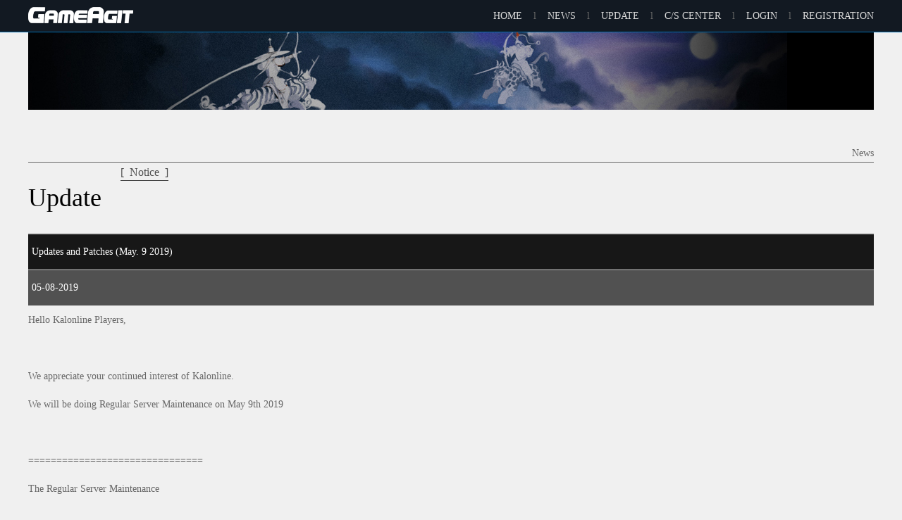

--- FILE ---
content_type: text/html; charset=utf-8
request_url: https://gameagit.com/updateView/708/18
body_size: 7436
content:
<!DOCTYPE html PUBLIC "-//W3C//DTD XHTML 1.0 Transitional//EN" "http://www.w3.org/TR/xhtml1/DTD/xhtml1-transitional.dtd">
<html>
<head>
<!-- Global site tag (gtag.js) - Google Analytics -->
<script async src="https://www.googletagmanager.com/gtag/js?id=UA-169645657-1"></script>
<script>
  window.dataLayer = window.dataLayer || [];
  function gtag(){dataLayer.push(arguments);}
  gtag('js', new Date());

  gtag('config', 'UA-169645657-1');
</script>

<title>GameAgit</title>
<meta http-equiv="X-UA-Compatible" content="IE=edge,chrome=1">
<meta name="description" content="Kalonline - Full 3DOriental Fantasy MMORPG. Free to Play" />
<meta http-equiv="Content-Type" content="text/html; charset=euc-kr">
<link href="/common/Style.css" rel="stylesheet" type="text/css">
<link href="/common/font.css" rel="stylesheet" type="text/css">
<link type="text/css" href="/Common/slide.css" rel="stylesheet">
<script src="/common/jquery-latest.js"></script>
<script src="/common/NCommon.js"></script>
<script src="/common/slides.min.jquery.js"></script>
</noscript>
<link rel="shortcut icon" href="/images/gameagit.ico"/>

<script type="text/javascript">
//<![CDATA[
var tlJsHost = ((window.location.protocol == "https:") ? "https://secure.comodo.com/" : "http://www.trustlogo.com/");
document.write(unescape("%3Cscript src='" + tlJsHost + "trustlogo/javascript/trustlogo.js' type='text/javascript'%3E%3C/script%3E"));
//]]>
</script>

</head>


<body style="margin:0; background:#f0f0f0">
<div class="main_wrap" style="background:#121922">
  <div class="row" style="background:#121922">
    <div style="height:45px; background:#121922">
      <ul>
        <li style="float:left; width:40%; height:45px; line-height:45px; text-align:left; background:#121922; border-bottom:1px #026eaf solid"><a href="/"><img src="/images/main/mark_w.png"/></a></li>
        <li style="float:left; width:60%; height:45px; text-align:right;line-height:45px; background:#121922; border-bottom:1px #026eaf solid" class="t_w">
	<a href="/" onFocus="blur();">HOME</a> &nbsp;&nbsp; <span style="color:#666666">l</span> &nbsp;&nbsp; 
	<a href="/notice" onFocus="blur();">NEWS</a> &nbsp;&nbsp; <span style="color:#666666">l</span> &nbsp;&nbsp;
	<a href="/update" onFocus="blur();">UPDATE</a> &nbsp;&nbsp; <span style="color:#666666">l</span> &nbsp;&nbsp; 
	
	<a href="/csinfo" onFocus="blur();">C/S CENTER</a> &nbsp;&nbsp; <span style="color:#666666">l</span> &nbsp;&nbsp; 
	<a href="/login" onFocus="blur();">LOGIN</a> &nbsp;&nbsp; <span style="color:#666666">l</span> &nbsp;&nbsp; 
	<a href="/agree_step01" onFocus="blur();">REGISTRATION</a><!-- &nbsp;&nbsp; <span style="color:#666666">l</span> &nbsp;&nbsp;--> 
	
      </ul>
    </div>
  </div>
</div>


  

<div class="wrap">
  <div class="row">
    <div style="height:110px; background: url(/images/common/topbg.jpg) no-repeat top center"></div>
  </div>
</div>


<div class="wrap" style="background:#f0f0f0">
  <div class="row">
    <div style="padding:50px 0;">
      <ul>
        <li style="font-size:14px; color:#626262; text-align:right; line-height:24px">News</li>
        <li style="font-size:36px; line-height:100px; color:#000000; border-top:1px #666666 solid; text-align:left;">Update &nbsp;&nbsp;<div style="display:inline; border-bottom:1px solid #424242; padding-bottom:3px;font-size:16px"><a href="/Notice">[&nbsp; Notice &nbsp;]</a></div>&nbsp;&nbsp;</li>
        <li>
        <div class="contents">
            <li>
            <div class="list">
              <ul style="background:#171717; text-align:left">
                <li style="color:#FFFFFF; text-align:left; padding:5px">Updates and Patches (May. 9 2019)</li>
              </ul>
			  <ul style="background:#515151; text-align:left"><li style="color:#FFFFFF; padding:5px">05-08-2019</li>
              </ul>
              <ul style="text-align:left">
		<li>Hello Kalonline Players,<br/><br/>We appreciate your continued interest of Kalonline.<br/>We will be doing Regular Server Maintenance on May 9th 2019<br/><br/>===============================<br/>The Regular Server Maintenance<br/>===============================<br/><br/>Hours : 09:40 ~ 11:40 (KST/GMT+9)<br/><br/>========<br/>* Details *<br/>========<br/><br/>1) Equipment item support to Comeback player<br/>- Please check the event page for details.<br/><br/>2) Start New Weapon Costume sell. (Ancient Memory)<br/>- Please check the event page for details.<br/><br/>* If you use the game in a way that is against the operating policy such as cash transaction, automatic hunting, illegal program use, etc. you may be disadvantaged by the policy.<br/>* During the maintenance, Web site might have a problem to access or login.<br/><br/>Thanks for playing Kalonline,<br/><br/>Kalonline<br/></li>
              </ul>
              </div>
			  <div>
			  <ul>
			  <li style="float:right; padding:20px 0px"><div class="btn_cbule" style="width:100px"><a href="/update/pasing/18">List</a></div></li>
			  <li>&nbsp;</li>
			  </ul>
			  </div>
            </li>
          </ul>
        </div>
        </li>
      </ul>
    </div>
  </div>
</div>


<!--div class="main_wrap">
<div style="width:1500px; margin:auto; position:relative;">
  <div class="main_copyright">
    <ul style="font-size:0px">
      <li style="display:inline-block; width:10%">&nbsp;</li>
      <li style="display:inline-block; width:40%">
      <div class="copyright">
        <ul>
          <li>
          <a href="/UserAgreement">User Areement</a>&nbsp; <span style="color:#2e4350">l</span> &nbsp;
          <a href="/PrivacyPolicy">Privacy Policy</a>&nbsp; <span style="color:#2e4350">l</span> &nbsp;
          <a href="/OperationPolicy">Operation Policy</a>&nbsp; <span style="color:#2e4350">l</span> &nbsp;
          <a href="http://www.inixsoft.com/" target="_blank" onfocus="blur();">About Company</a>
          </li>
          <li style="padding-top:20px"><a href="http://www.gameagit.com/" target="_blank" onfocus="blur();"><img src="/images/common/Logo_GameAgit.png" width="149" height="44" /></a></li>
          <li>Copyright INIXSOFT Co., Ltd. All Rights Reserved.</li>
        </ul>
        </li>
        <li style="display:inline-block; width:10%; text-align:right">&nbsp;</li>
      </div>
    </ul>
  </div>
</div>
</div>
</body>
</html-->
<div class="wrap" style="background:#dcdcdc">
    <div style="width:1200px; margin:auto; background:#dcdcdc ">
        <div class="copyright">
            <ul>
                <li> <a href="/UserAgreement">User Areement</a>&nbsp; <span style="color:#2e4350">l</span> &nbsp; <a href="/PrivacyPolicy">Privacy Policy</a>&nbsp; <span style="color:#2e4350">l</span> &nbsp; <a href="/OperationPolicy">Operation Policy</a>&nbsp; <span style="color:#2e4350">l</span> &nbsp; <a href="http://www.inixsoft.com/" target="_blank" onfocus="blur();">About Company</a> </li>
                <li style="padding-top:20px"><a href="http://www.gameagit.com/" target="_blank" onfocus="blur();"><img src="/images/common/Logo_GameAgit.png" width="149" height="44" /></a></li>
                <li>
                    Copyright INIXSOFT Co., Ltd. All Rights Reserved.<br>INIXSOFT Corp. 145, Gasan digital 1-ro, Geumcheon-gu, Seoul, Korea (08056)
                </li>
            </ul>
            </li>
            <li style="display:inline-block; width:10%; text-align:right">&nbsp;</li>
        </div>
    </div>
</div>
</body>

</html>

</body>
</html>

--- FILE ---
content_type: text/css; charset=UTF-8
request_url: https://gameagit.com/common/Style.css
body_size: 7681
content:
/*Defult Type*/
body,form,div,p,h1,h2,h3,h4,h5,h6,dl,dt,dd,ul,ol,li,fieldset, blockquote,th{margin:0;padding:0; color:#252525; font-family: NanumGothic, 나눔고딕 ;font-size:14px;line-height:28px;vertical-align:top}
input[type=text]{margin:0;padding:0;border:1px solid #CCCCCC; color:#252525; font-family: NanumGothic, 나눔고딕 ;font-size:14px; line-height:28px; width:100%; height:40px}
input[type=password]{margin:0;padding:0;border:1px solid #CCCCCC; color:#252525; font-family: NanumGothic, 나눔고딕 ;font-size:14px; line-height:28px; width:100%; height:40px}
input[type=image]{margin:0;padding:0;border:1px solid #CCCCCC; color:#252525; font-family: NanumGothic, 나눔고딕 ;font-size:14px; line-height:28px; height:40px}
textarea{margin:0;padding:0; border:1px solid #CCCCCC; color:#252525; font-family: NanumGothic, 나눔고딕 ;font-size:14px; line-height:28px;}
select{margin:0;padding:0; border:1px solid #CCCCCC; color:#252525; font-family: NanumGothic, 나눔고딕 ;font-size:14px; line-height:28px; height:40px; height:40px;}
em,cite,address{font-style:normal; color:#000000}
ul,ol,li{list-style:none}
img,fieldset{border:0}
button{overflow:hidden;margin:0;padding:0;border:0;cursor:pointer}
legend,caption{display:none;overflow:hidden;height:0;font-size:0;line-height:0}

a:link {color:#505050; text-decoration:none;}
a:hover {color:#505050; text-decoration:none; opacity:0.9;}

.btn_cbule a {display: block;width:100%;margin:10px;padding:0;background:#00a8ec;border-radius: .25em;border: none;box-shadow: 0 1px 3px rgba(0, 0, 0, 0.3), inset 0 1px 0 rgba(255, 255, 255, 0.2);text-align: center;color: #ffffff;font-size:14px;line-height:30px;}
.btn_cbule a::before {display: none; background:#00a8ec}

.btn_cgray a {display: block;width:100%;margin:10px;padding:0;background:#808080;border-radius: .25em;border: none;box-shadow: 0 1px 3px rgba(0, 0, 0, 0.3), inset 0 1px 0 rgba(255, 255, 255, 0.2);text-align: center;color: #ffffff;font-size:14px;line-height:30px;}
.btn_cgray a::before {display: none; background:#555555}

.btn_contents a {display: block;width:100%;margin:10px;padding:0;background:#808080;border-radius: .25em;border: none;box-shadow: 0 1px 3px rgba(0, 0, 0, 0.3), inset 0 1px 0 rgba(255, 255, 255, 0.2);text-align: center;color: #ffffff;font-size:14px;line-height:30px;}
.btn_contents a::before {display: none; background:#555555}

.t_w a {color:#dadada; text-decoration:none;}
.t_w a:hover {color:#dadada; text-decoration:none; opacity:0.9;} 

.t_blue a {color:#00a8ec; text-decoration:none;}
.t_blue a:hover {color:#00a8ec; text-decoration:none; opacity:0.9;}

.btn a {display:block; width:100%; padding:0; background:#15517a; text-align:center; color:#dfdfdf; font-size:18px; line-height:50px;}
.btn a:hover {background:#104065;}

.btn_gray a {display:block; width:100%; padding:0; background:#6f6f6f; text-align:center; color:#dfdfdf; font-size:18px; line-height:50px;}
.btn_gray a:hover {background:#555555;}

.btn_blue a {display:block; width:100%; padding:0; text-align:center; color:#626262;}
.btn_blue a:hover {background:#004393; color:#dfdfdf;}

.wrap {}
.row {width:1200px; margin:auto; }
.contents{width:1200px; color:#666;}

.title{line-height:100px; color:#252525; font-size:30px; text-align:left;}
.row_reg{width:620px; margin:auto; padding:50px 0; color:#252525; line-height:80px}
.box{margin:auto; border-top:3px solid #5a93fa; border-left :1px solid #ededed; border-right :1px solid #ededed; border-bottom :1px solid #ededed; background:#fbfbfb; line-height:25px;}
.box li{padding-bottom:10px}

.contents_t1 {font-size:18px; color:#252525}
.contents_t2 {font-size:14px; color:#252525; line-height:20px; padding-bottom:20px}
.contents_tpoint {color:#e40f0d}

.tpoint_red {color:#e40f0d}
.tpoint_blue {color:#00a8ec}
.tpoint_yellow {color:#ddb100}
.tpoint_brown {color:#663300}

.msg_text_bg {background: url(/images/common/spr_common.png) no-repeat}
.msg_text {display: none; line-height: 17px; padding-left: 19px; margin-top: 6px; color:#e40f0d; background-position: 0 -315px;}
.msg_sucess {color: #39ba00; background-position: 0 -364px;}

.SecurityCharacter1{display:inline-block; width:170px; height:60px; background: url(/images/captcha/safe_bg.gif) no-repeat; text-align:center; padding:5px}
.SecurityCharacter2{display:inline-block; width:10px; height:70px}
.SecurityCharacter3{display:inline-block; width:350px; height:70px}
.SecurityCharacter1 img{padding-top: 16px}

.copyright {text-align:center; padding:30px 0;}
.copyright li{color:#999999}
.bottom a {color:#6b8ca0; text-decoration:none;}
.bottom a:hover {color:#6b8ca0; text-decoration:none; opacity:0.9;} 

/*main*/
.slides{position:relative; width:auto;}
.slides .slide{overflow:hidden; position:relative; width:1500px;height:326px}
.slides .slide li{display:block; width:1500px;height:326px}
.slides .slide li a{display:block}
.slides a.prev,.slides a.next{display:inline-block;z-index:100;overflow:hidden;position:absolute;top:150px;width:60px;height:60px;background:url(/images/main/sp_page.png) 0 0 no-repeat;line-height:999px;vertical-align:top}
.slides a.prev{left:150px;background-position:0 0}
.slides a.prev:hover{background-position:0 -60px}
.slides a.next{right:150px;width:60px;background-position:-60px 0}
.slides a.next:hover{background-position:-60px -60px}
.slides .page{z-index:100;position:absolute;bottom:30px;right:180px;height:12px;list-style:none}
.slides .page li{float:left;display:inline-block;_display:inline;margin:0 1px;_zoom:1}
.slides .page li a{float:left;display:block;overflow:hidden;width:20px;height:20px;border:1px solid #909090;background:#434760;color:#FFF;font-family:나눔고딕;font-size:12px;line-height:18px;text-align:center}
.slides .page li a:hover{float:left;text-decoration:none}
.slides .page li.current a{float:left;border:1px solid #909090;background:#1f212e;color:#fff}

.main_wrap {border-bottom:1px #026eaf solid}
.main_row {width:1200px; margin:auto}
.mainb_row {width:1500px; margin:auto}
.main_row li{color:#cae0ee; line-height:75px}

.mainbanner a {border:1px solid #0000FF}
.mainbanner a:hover {border:1px solid #0000FF; opacity:0.9}

.main_copyright {text-align:center; padding:90px 0;}
.main_copyright li{color:#6b8ca0; font-size:16px; line-height:28px}


.notice_box{background:#fff; border:1px solid #d7d7d7; padding:30px 20px; width:300px; height:240px;}
.notice_title{font-size:24px; color:#333333; font-weight:bold; padding-bottom:10px;}
.notice_list{display:inline-block; font-size:14px; line-height:30px; color:#626262;}

.stitle {color:#303030; font-family: NanumGothic, 나눔고딕; font-size:24px}
.table_t td {color:#888888}

.list_tab {border: solid #ccc 1px; background:#f1f1f1;line-height:50px; font-size:18px; text-align:center;}
.list_tab li {display:inline-block;}

.list{border-top: solid #ccc 2px; text-align:center;color:#666;}
.list ul {border-bottom: solid #ccc 1px;}
.list li {display:inline-block; line-height:40px; font-size:14px;color:#666;}
.list li a {color:#666}
.list li a:hover {color:#666}

.eventlist{width:1200px}
.eventlist li{display:inline-block; width:32%; padding:10px 0px; line-height:40px; font-size:14px}

.Box{line-height:20px; font-size:14px; background:#FFFFFF; border:#CCCCCC 1px solid; padding:10px}
.box2{margin:auto; border-top:3px solid #5a93fa; border-left :1px solid #ededed; border-right :1px solid #ededed; border-bottom :1px solid #ededed; background:#fbfbfb; line-height:25px;}
.box2 li{padding-bottom:10px}
.contents_tpoint {color:#e40f0d}

.t_move a {color:#a8a8a8;}
.t_move a:hover {color:#cc6633;}



--- FILE ---
content_type: text/css; charset=UTF-8
request_url: https://gameagit.com/common/font.css
body_size: 661
content:
@charset "utf-8";
/* CSS Document */
@font-face {
  font-size: 14px;
  font-family:"NanumGothic";
  src:url('http://renew.gameagit.com/fonts/NanumGothic.eot');
  src:url('http://renew.gameagit.com/fonts//NanumGothic.eot?#iefix') format('embedded-opentype'),
  url('http://renew.gameagit.com/fonts/NanumGothic.woff') format('woff'),
  url('http://renew.gameagit.com/fonts/NanumGothic.ttf') format('truetype'),
  url('http://renew.gameagit.com/fonts/NanumGothic.svg#NanumGothic') format('svg')
  src:local(※), url('http://renew.gameagit.com/fonts/NanumGothic.woff') format('woff');
  font-weight: normal;
  font-style:normal;
  color: #c2c2c2;
  }

--- FILE ---
content_type: application/javascript; charset=UTF-8
request_url: https://gameagit.com/common/NCommon.js
body_size: 1428
content:

		$(function(){
			var startSlide = 1;
			$('#slides2').slides({
				container: 'slide',
				pagination: true,
				generatePagination: true,
				paginationClass: 'page',
				start: 1,
				effect: 'slide',
				slideSpeed: 250,
				play: 3000,
				pause: 0,
				start: startSlide
			});
		});
		$(function(){
			var startSlide = 1;
			$('#slides').slides({
				container: 'slide',
				pagination: true,
				generateNextPrev: true,
				next: 'next',
				prev: 'prev',
				generatePagination: true,
				paginationClass: 'page',
				start: 1,
				effect: 'slide',
				slideSpeed: 350,
				play: 9000,
				pause: 0,
				start: startSlide
			});
		});
var zoomx = 100;
  $(document).ready(function() {
    $(".gnb").hover(
      function() {
        $(".snb").stop().slideDown(400);
      },
      function() {
        $(".snb").stop().slideUp(600);
      }
    );

    $(".snb").hover(
      function() {
        $(".snb").stop().slideDown(400);
      },
      function() {
        $(".snb").stop().slideUp(600);
      }
    );

//class="tabBtn tabBtngroupA" tar="lastA_1" tarc="lastA_1" tarx="tabBtngroupA"
  });
function body_zoomin() {
  zoomx = zoomx + 10;
  $("body").css("zoom",zoomx + "%");
}
function body_zoomout() {
  zoomx = zoomx - 10;
  $("body").css("zoom",zoomx + "%");
}
function body_zoomdef() {
  zoomx = 100;
  $("body").css("zoom",zoomx + "%");
}